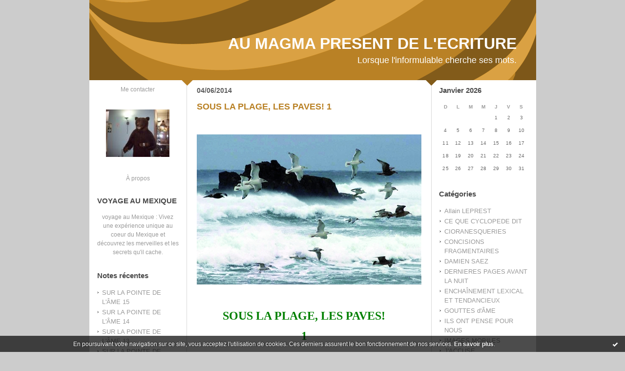

--- FILE ---
content_type: text/html; charset=UTF-8
request_url: http://aumagmapresentdelecriture.hautetfort.com/tag/puma
body_size: 7781
content:
<!DOCTYPE html PUBLIC "-//W3C//DTD XHTML 1.0 Transitional//EN" "http://www.w3.org/TR/xhtml1/DTD/xhtml1-transitional.dtd">
<html xmlns="http://www.w3.org/1999/xhtml" xml:lang="fr" lang="fr">
<head>
<link rel="canonical" href="http://aumagmapresentdelecriture.hautetfort.com/tag/puma" />
<link rel="icon" href="https://static.hautetfort.com/backend/graphics/favicon.ico" type="image/x-icon" />
<title>puma : AU MAGMA PRESENT DE L'ECRITURE</title>
<meta name="description" content="Lorsque l'informulable cherche ses mots." />
<meta name="keywords" content="ECRITURE, PROSE, POESIE LITTERATURE, MUSIQUE, SONS" />
<meta http-equiv="Content-Type" content="text/html; charset=utf-8" />
<meta name="publisher" content="http://www.blogspirit.com/" />
<meta name="generator" content="http://www.blogspirit.com/" />
<meta name="robots" content="index,follow" />
<link rel="stylesheet" href="https://static.hautetfort.com/backend/skins/set27/b98125/style-scs.css" type="text/css" />
<link rel="stylesheet" href="http://aumagmapresentdelecriture.hautetfort.com/style.css?1728293169" type="text/css" />
<link rel="alternate" type="application/atom+xml" title="Atom" href="http://aumagmapresentdelecriture.hautetfort.com/atom.xml" />
<link rel="alternate" type="application/rss+xml" title="RSS" href="http://aumagmapresentdelecriture.hautetfort.com/index.rss" />
<link rel="start" href="http://aumagmapresentdelecriture.hautetfort.com/" title="Home" />
<script type="text/javascript">  var _gaq = _gaq || [];  _gaq.push(['_setAccount', 'UA-26630817-1']);  _gaq.push(['_trackPageview']);  (function() {    var ga = document.createElement('script'); ga.type = 'text/javascript'; ga.async = true;    ga.src = ('https:' == document.location.protocol ? 'https://ssl' : 'http://www') + '.google-analytics.com/ga.js';    var s = document.getElementsByTagName('script')[0]; s.parentNode.insertBefore(ga, s);  })();</script>
<script>
  (function(i,s,o,g,r,a,m){i['GoogleAnalyticsObject']=r;i[r]=i[r]||function(){
  (i[r].q=i[r].q||[]).push(arguments)},i[r].l=1*new Date();a=s.createElement(o),
  m=s.getElementsByTagName(o)[0];a.async=1;a.src=g;m.parentNode.insertBefore(a,m)
  })(window,document,'script','//www.google-analytics.com/analytics.js','ga');

  ga('create', 'UA-26630817-1', 'auto');
  ga('send', 'pageview');

</script>
<script type="text/javascript">

function popupCenter(url,width,height,xtr) {
    var top=(screen.height-height)/2;
    var left=(screen.width-width)/2;
    window.open(url,"",xtr+",top="+top+",left="+left+",width="+width+",height="+height);
}

</script>
<style type="text/css">
body {
margin-bottom: 0px;
}
#toppub { display: block; width: 555px; height: 140px; margin: 0 auto;}
.content a img {border:0px;}
#footer {
text-align: center;
font-size: 65%;
width: auto;
margin: 2em auto 0px auto;
color: #000;
line-height: 210%;
display: block;
padding: 5px 15px;
background: #fff;
border-top: 1px solid #000;
}
#footer a {
color: #000;
text-decoration: underline;
background-color: transparent;
display: inline;
}
#footer a:hover {
color: #000;
text-decoration: underline;
background-color: transparent;
display: inline;
}
#sponsored-links {
display: block;
margin: 0;
padding: 0;
border: 0;
background: transparent;
margin-bottom: -5px;
}
</style>
</head>
<body>
<div data-cookie="off"><p data-close><a href="#" title="J'ai lu ce message"><span class="ui-icon ui-icon-check">Ok</span></a></p><p data-text>En poursuivant votre navigation sur ce site, vous acceptez l'utilisation de cookies. Ces derniers assurent le bon fonctionnement de nos services. <a href="https://www.hautetfort.com/cookies.html" title="En savoir plus sur les cookies" target="_blank">En savoir plus</a>.</p></div><style>[data-cookie]{display:none;position:fixed;backface-visibility:hidden;bottom:0;left:0;width:100%;background:black;background:url([data-uri]);color:white;padding:.5em 0;text-align:center;z-index:9999;}
[data-cookie~="on"]{display:block;}
[data-cookie] p{color:white;font-size:12px;margin:0;padding:0 .5em;line-height:1.3em;text-shadow:1px 0 3px rgba(0,0,0,1);}
[data-cookie] a{color:white;}
[data-cookie] [data-text]{margin:1px auto 0;text-align:left;max-width:980px;}
[data-cookie] [data-close]{float:right;margin:0 .5em;}
[data-cookie] .ui-icon{background-image: url(//download.jqueryui.com/themeroller/images/ui-icons_ffffff_256x240.png);}
.ui-icon-check {background-position: -64px -144px;}
.ui-icon {height: 16px;width: 16px;}
.ui-icon {background-repeat: no-repeat;display: block;overflow: hidden;text-indent: -99999px;}
@media print {[data-cookie]{display:none;}}
</style>
<div id="container">
<div class="container-decorator1">
<div class="container-decorator2">
<div id="banner-img">
<div class="banner-img-decorator1">
<div class="banner-img-decorator2">
<div class="img-link">
<a href="http://aumagmapresentdelecriture.hautetfort.com/"></a>
</div>
</div>
</div>
</div>
<div id="banner">
<div class="banner-decorator1">
<div class="banner-decorator2">
<h1><a href="http://aumagmapresentdelecriture.hautetfort.com/">AU MAGMA PRESENT DE L'ECRITURE</a></h1>
<h2>Lorsque l'informulable cherche ses mots.</h2>
</div>
</div>
</div>
<div id="left">
<div class="left-decorator1">
<div class="left-decorator2">
<div class="sidebar"><div id="box-contactme" class="boxtitleless-decorator1"> <div class="boxtitleless-decorator2"><div class="boxtitleless-decorator3"> <div class="link-note"><a href="http://aumagmapresentdelecriture.hautetfort.com/apps/contact/index.php">Me contacter</a></div> </div></div> </div><!--boxsep-->
<div id="box-yourphoto" class="boxtitleless-decorator1"><div class="boxtitleless-decorator2"><div class="boxtitleless-decorator3"> <div class="link-note"> <div id="my-photo"> <img src="http://aumagmapresentdelecriture.hautetfort.com/media/02/01/2299687309.jpg" width="130" height="97" alt="Photo" /> </div></div> </div></div></div><!--boxsep-->
<div id="box-aboutme" class="boxtitleless-decorator1"><div class="boxtitleless-decorator2"><div class="boxtitleless-decorator3"> <div class="link-note"><a href="http://aumagmapresentdelecriture.hautetfort.com/about.html">À propos</a></div> </div></div></div><!--boxsep-->
<div id="box-mybox2735582" class="box-decorator1"><div class="box-decorator2"><div class="box-decorator3"><div class="decorator1"><div class="decorator2"><h2>VOYAGE AU MEXIQUE</h2></div></div><div class="boxcontent-decorator1"><div class="boxcontent-decorator2"><div class="boxcontent-decorator3" style="text-align: center"><a href="http://www.mexicoveo.com" target="_blank">voyage au Mexique</a> : Vivez une expérience unique au coeur du Mexique et découvrez les merveilles et les secrets qu'il cache. <!--wizard:html--></div></div></div></div></div></div><!--boxsep-->
<div id="box-recentposts" class="box-decorator1"><div class="box-decorator2"><div class="box-decorator3"> <div class="decorator1"><div class="decorator2"><h2>Notes récentes</h2></div></div> <div class="boxcontent-decorator1"><div class="boxcontent-decorator2"><div class="boxcontent-decorator3"> <ul> <li><a href="http://aumagmapresentdelecriture.hautetfort.com/archive/2018/02/11/sur-la-pointe-de-l-ame-15-6025429.html">SUR LA POINTE DE L'ÂME  15</a></li>    <li><a href="http://aumagmapresentdelecriture.hautetfort.com/archive/2018/02/09/sur-la-pointe-de-l-ame-14-6024912.html">SUR LA POINTE DE L'ÂME  14</a></li>    <li><a href="http://aumagmapresentdelecriture.hautetfort.com/archive/2018/02/08/sur-la-pointe-de-l-ame-12-6024641.html">SUR LA POINTE DE L'ÂME  13</a></li>    <li><a href="http://aumagmapresentdelecriture.hautetfort.com/archive/2018/02/07/sur-la-pointe-de-l-ame-12-6024337.html">SUR LA POINTE DE L'ÂME  12</a></li>    <li><a href="http://aumagmapresentdelecriture.hautetfort.com/archive/2017/12/14/sur-la-pointe-de-l-ame-11-6008245.html">SUR LA POINTE DE L'ÂME  11</a></li>    <li><a href="http://aumagmapresentdelecriture.hautetfort.com/archive/2017/12/14/sur-la-pointe-de-l-ame-10-6008240.html">SUR LA POINTE DE L'ÂME  10</a></li>    <li><a href="http://aumagmapresentdelecriture.hautetfort.com/archive/2017/12/14/sur-la-pointe-de-l-ame-9-6008239.html">SUR LA POINTE DE L'ÂME  9</a></li>    <li><a href="http://aumagmapresentdelecriture.hautetfort.com/archive/2017/12/15/sur-la-pointe-de-l-ame-8-6008236.html">SUR LA POINTE DE L'ÂME  8</a></li>    <li><a href="http://aumagmapresentdelecriture.hautetfort.com/archive/2017/12/14/sur-la-pointe-de-l-ame-7-6008235.html">SUR LA POINTE DE L'ÂME  7</a></li>    <li><a href="http://aumagmapresentdelecriture.hautetfort.com/archive/2017/11/28/sur-la-pointe-de-l-ame-6-6003439.html">SUR LA POINTE DE L'ÂME  6</a></li> </ul> </div></div></div> </div></div></div> <!--boxsep-->
<div id="box-recentcomments" class="box-decorator1"><div class="box-decorator2"><div class="box-decorator3"> <div class="decorator1"><div class="decorator2"><h2>Commentaires récents</h2></div></div> <div class="boxcontent-decorator1"><div class="boxcontent-decorator2"><div class="boxcontent-decorator3"> <ul> <li><a href="http://aumagmapresentdelecriture.hautetfort.com/archive/2017/09/21/fleches-perdues-5981787.html#c8650975">Goose</a> sur <a href="http://aumagmapresentdelecriture.hautetfort.com/archive/2017/09/21/fleches-perdues-5981787.html">FLÈCHES PERDUES</a></li>    <li><a href="http://aumagmapresentdelecriture.hautetfort.com/archive/2016/10/31/il-ne-criera-plus-5867777.html#c8555623">cloetens</a> sur <a href="http://aumagmapresentdelecriture.hautetfort.com/archive/2016/10/31/il-ne-criera-plus-5867777.html">IL NE CRIERA PLUS</a></li>    <li><a href="http://aumagmapresentdelecriture.hautetfort.com/archive/2016/09/30/parcours-complexe-5854460.html#c8544902">MILIQUE</a> sur <a href="http://aumagmapresentdelecriture.hautetfort.com/archive/2016/09/30/parcours-complexe-5854460.html">PARCOURS COMPLEXE</a></li>    <li><a href="http://aumagmapresentdelecriture.hautetfort.com/archive/2016/09/30/parcours-complexe-5854460.html#c8544868">Stagire</a> sur <a href="http://aumagmapresentdelecriture.hautetfort.com/archive/2016/09/30/parcours-complexe-5854460.html">PARCOURS COMPLEXE</a></li>    <li><a href="http://aumagmapresentdelecriture.hautetfort.com/archive/2011/08/30/le-bonheur-insecable.html#c8432704">MILIQUE</a> sur <a href="http://aumagmapresentdelecriture.hautetfort.com/archive/2011/08/30/le-bonheur-insecable.html">LE BONHEUR INSÉCABLE</a></li>    <li><a href="http://aumagmapresentdelecriture.hautetfort.com/archive/2011/08/30/le-bonheur-insecable.html#c8432684">Lou</a> sur <a href="http://aumagmapresentdelecriture.hautetfort.com/archive/2011/08/30/le-bonheur-insecable.html">LE BONHEUR INSÉCABLE</a></li>    <li><a href="http://aumagmapresentdelecriture.hautetfort.com/archive/2016/01/06/haine-je-te-hais-2.html#c8428323">cloetens</a> sur <a href="http://aumagmapresentdelecriture.hautetfort.com/archive/2016/01/06/haine-je-te-hais-2.html">HAINE, JE TE HAIS!  2</a></li>    <li><a href="http://aumagmapresentdelecriture.hautetfort.com/archive/2015/10/02/vacarme-familier-4-5693811.html#c8423353">plaque immatriculation france</a> sur <a href="http://aumagmapresentdelecriture.hautetfort.com/archive/2015/10/02/vacarme-familier-4-5693811.html">VACARME FAMILIER  4</a></li> </ul> </div></div></div> </div></div></div> <!--boxsep-->
<div id="box-youremail" class="boxtitleless-decorator1"><div class="boxtitleless-decorator2"><div class="boxtitleless-decorator3"> <div class="link-note"><a href="&#109;&#97;&#105;&#108;&#116;&#111;&#58;%6d%69%6c%69%71%75%65@%68%6f%74%6d%61%69%6c.%66%72" >&#x6d;&#x69;&#x6c;&#x69;&#x71;&#x75;&#x65;&#x40;&#x68;&#x6f;&#x74;&#x6d;&#x61;&#x69;&#x6c;&#x2e;&#x66;&#x72;</a></div> </div></div></div><!--boxsep-->
<div id="box-mybox2237916" class="boxtitleless-decorator1"><div class="boxtitleless-decorator2"><div class="boxtitleless-decorator3"><div class="link-note" style="line-height: 150%;"><!--
Webdezign.tutoriaux.free.fr® Compteur de visiteurs -->
<script src="http://webdezign.tutoriaux.free.fr/services/compteur_page.php?client=35563&Af=12"></script>
<!--
Fin Compteur de visiteurs® -->
<!--wizard:html--></div></div></div></div><!--boxsep-->
<div id="box-syndication" class="boxtitleless-decorator1"><div class="boxtitleless-decorator2"><div class="boxtitleless-decorator3"><div class="link-note"><a href="http://aumagmapresentdelecriture.hautetfort.com/index.rss"><img src="https://static.hautetfort.com/backend/images/extras/rssvalidated.gif" alt="Syndicate this site (rss)" /></a><br/><a href="http://aumagmapresentdelecriture.hautetfort.com/atom.xml"><img src="https://static.hautetfort.com/backend/images/extras/atom10.gif" alt="Syndicate this site (XML)" /></a><br/></div></div></div></div><!--boxsep-->
<div class="link-note"> <a href="http://www.hautetfort.com/admin/"> <img src="https://static.hautetfort.com/backend/images/extras/hautetfort.gif" alt="blog"/></a><br /></div><!--boxsep-->
<div class="box-decorator1" id="box-search"> <div class="box-decorator2"> <div class="box-decorator3"> <div class="decorator1"> <div class="decorator2"> <h2>Rechercher</h2> </div> </div> <div class="boxcontent-decorator1"> <div class="boxcontent-decorator2"> <div class="boxcontent-decorator3"> <form action="/apps/search/" method="get" name="search"> <input name="s" type="text"/> <input type="submit" class="search_button" value="OK"/> </form> </div> </div> </div> </div> </div> </div><!--boxsep-->
</div>
</div>
</div>
</div>
<div id="right">
<div class="right-decorator1">
<div class="right-decorator2">
<div class="sidebar"><!--boxsep-->
<!--boxsep-->
<div id="box-calendar" class="box-decorator1"><div class="box-decorator2"><div class="box-decorator3">
<div class="decorator1"><div class="decorator2"><h2>Janvier&nbsp;2026</h2></div></div>
<div class="boxcontent-decorator1"><div class="boxcontent-decorator2"><div class="boxcontent-decorator3">
<div class="calendar-box">
<table class="calendar" border="0" cellpadding="1" cellspacing="1">
<tr>
<th class="day-of-week">D</th>
<th class="day-of-week">L</th>
<th class="day-of-week">M</th>
<th class="day-of-week">M</th>
<th class="day-of-week">J</th>
<th class="day-of-week">V</th>
<th class="day-of-week">S</th>
</tr>
<tr valign="top">
<td class="day even"></td>
<td class="day odd"></td>
<td class="day even"></td>
<td class="day odd"></td>
<td class="day even"> 1</td>
<td class="day odd"> 2</td>
<td class="day even"> 3</td>
</tr>
<tr valign="top">
<td class="day odd"> 4</td>
<td class="day even"> 5</td>
<td class="day odd"> 6</td>
<td class="day even"> 7</td>
<td class="day odd"> 8</td>
<td class="day even"> 9</td>
<td class="day odd">10</td>
</tr>
<tr valign="top">
<td class="day even">11</td>
<td class="day odd">12</td>
<td class="day even">13</td>
<td class="day odd">14</td>
<td class="day even">15</td>
<td class="day odd">16</td>
<td class="day even">17</td>
</tr>
<tr valign="top">
<td class="day odd">18</td>
<td class="day even">19</td>
<td class="day odd today">20</td>
<td class="day even">21</td>
<td class="day odd">22</td>
<td class="day even">23</td>
<td class="day odd">24</td>
</tr>
<tr valign="top">
<td class="day even">25</td>
<td class="day odd">26</td>
<td class="day even">27</td>
<td class="day odd">28</td>
<td class="day even">29</td>
<td class="day odd">30</td>
<td class="day even">31</td>
</tr>
</table>
</div>
</div></div></div>
</div></div></div><!--boxsep-->
<div id="box-categories" class="box-decorator1"><div class="box-decorator2"><div class="box-decorator3"> <div class="decorator1"> <div class="decorator2"><h2>Catégories</h2></div></div> <div class="boxcontent-decorator1"><div class="boxcontent-decorator2"><div class="boxcontent-decorator3"> <ul>     <li> <a href="http://aumagmapresentdelecriture.hautetfort.com/allain-leprest/">Allain LEPREST</a>    </li>  <li> <a href="http://aumagmapresentdelecriture.hautetfort.com/ce-que-cyclopede-dit/">CE QUE CYCLOPEDE DIT</a>    </li>  <li> <a href="http://aumagmapresentdelecriture.hautetfort.com/fulgurances-cioranesques/">CIORANESQUERIES</a>    </li>  <li> <a href="http://aumagmapresentdelecriture.hautetfort.com/concisions-fragmentaires/">CONCISIONS FRAGMENTAIRES</a>    </li>  <li> <a href="http://aumagmapresentdelecriture.hautetfort.com/damien-saez/">DAMIEN SAEZ</a>    </li>  <li> <a href="http://aumagmapresentdelecriture.hautetfort.com/dernieres-pages-avant-la-nuit/">DERNIERES PAGES AVANT LA NUIT</a>    </li>  <li> <a href="http://aumagmapresentdelecriture.hautetfort.com/enchainement-lexical-et-tendancieux/">ENCHAÎNEMENT LEXICAL ET TENDANCIEUX</a>    </li>  <li> <a href="http://aumagmapresentdelecriture.hautetfort.com/gouttes-d-ame/">GOUTTES d'ÂME</a>    </li>  <li> <a href="http://aumagmapresentdelecriture.hautetfort.com/ils-ont-pense-pour-nous/">ILS ONT PENSE POUR NOUS</a>    </li>  <li> <a href="http://aumagmapresentdelecriture.hautetfort.com/images-mobiles/">IMAGES MOBILES</a>    </li>  <li> <a href="http://aumagmapresentdelecriture.hautetfort.com/j-accuse/">J'ACCUSE</a>    </li>  <li> <a href="http://aumagmapresentdelecriture.hautetfort.com/denonciation/">JE DENONCE</a>    </li>  <li> <a href="http://aumagmapresentdelecriture.hautetfort.com/je-m-accuse/">JE M'ACCUSE</a>    </li>  <li> <a href="http://aumagmapresentdelecriture.hautetfort.com/je-me-reproche/">JE ME REPROCHE</a>    </li>  <li> <a href="http://aumagmapresentdelecriture.hautetfort.com/site-ami/">Jehan JONAS</a>    </li>  <li> <a href="http://aumagmapresentdelecriture.hautetfort.com/la-parisienne-liberee/">LA PARISIENNE LIBEREE</a>    </li>  <li> <a href="http://aumagmapresentdelecriture.hautetfort.com/la-pensee-en-mouvement/">LA PENSEE EN MOUVEMENT</a>    </li>  <li> <a href="http://aumagmapresentdelecriture.hautetfort.com/la-ptite-francette/">LA PTITE FRANCETTE</a>    </li>  <li> <a href="http://aumagmapresentdelecriture.hautetfort.com/leo-ferre/">LEO FERRE</a>    </li>  <li> <a href="http://aumagmapresentdelecriture.hautetfort.com/les-archives-de-lyna/">LES ARCHIVES DE LYNA</a>    </li>  <li> <a href="http://aumagmapresentdelecriture.hautetfort.com/les-contes-de-noel/">LES CONTES DE NOËL</a>    </li>  <li> <a href="http://aumagmapresentdelecriture.hautetfort.com/les-deschiens/">LES DESCHIENS</a>    </li>  <li> <a href="http://aumagmapresentdelecriture.hautetfort.com/musique/">MUSIQUE</a>    </li>  <li> <a href="http://aumagmapresentdelecriture.hautetfort.com/nouvelles/">NOUVELLES</a>    </li>  <li> <a href="http://aumagmapresentdelecriture.hautetfort.com/poesies-dites-en-images/">POESIES DITES EN IMAGES</a>    </li>  <li> <a href="http://aumagmapresentdelecriture.hautetfort.com/sonarte/">SONARTE</a>   </li> </ul> </div></div></div> </div></div></div> <!--boxsep-->
<div id="box-archives" class="box-decorator1"><div class="box-decorator2"><div class="box-decorator3"> <div class="decorator1"><div class="decorator2"><h2>Archives</h2></div></div> <div class="boxcontent-decorator1"><div class="boxcontent-decorator2"><div class="boxcontent-decorator3"> <ul><li><a href="http://aumagmapresentdelecriture.hautetfort.com/archive/2018/02/index.html">2018-02</a></li>  <li><a href="http://aumagmapresentdelecriture.hautetfort.com/archive/2017/12/index.html">2017-12</a></li>  <li><a href="http://aumagmapresentdelecriture.hautetfort.com/archive/2017/11/index.html">2017-11</a></li>  <li><a href="http://aumagmapresentdelecriture.hautetfort.com/archive/2017/10/index.html">2017-10</a></li>  <li><a href="http://aumagmapresentdelecriture.hautetfort.com/archive/2017/09/index.html">2017-09</a></li>  <li><a href="http://aumagmapresentdelecriture.hautetfort.com/archive/2017/08/index.html">2017-08</a></li>  <li><a href="http://aumagmapresentdelecriture.hautetfort.com/archive/2017/07/index.html">2017-07</a></li>  <li><a href="http://aumagmapresentdelecriture.hautetfort.com/archive/2017/06/index.html">2017-06</a></li>  <li><a href="http://aumagmapresentdelecriture.hautetfort.com/archive/2017/05/index.html">2017-05</a></li>  <li><a href="http://aumagmapresentdelecriture.hautetfort.com/archive/2017/04/index.html">2017-04</a></li> <li><a href="http://aumagmapresentdelecriture.hautetfort.com/archives/">Toutes les archives</a></li></ul> </div></div></div> </div></div></div><!--boxsep-->
<div id="box-mybox2237917" class="boxtitleless-decorator1"><div class="boxtitleless-decorator2"><div class="boxtitleless-decorator3"><div class="link-note" style="line-height: 150%;"><?php
function getIP() //Permet d"avoir l"IP d"un visiteur
{
if ( isset($_SERVER["HTTP_X_FORWARDED_FOR"]) )
$ip = $_SERVER["HTTP_X_FORWARDED_FOR"];
else
$ip = $_SERVER["REMOTE_ADDR"]; return $ip;
}
// Affichage de l"adresse IP
echo getIP();
?><!--wizard:html--></div></div></div></div><!--boxsep-->
<div id="box-lastupdatedblogs" class="box-decorator1"><div class="box-decorator2"><div class="box-decorator3"><div class="decorator1"><div class="decorator2"><h2>Derniers weblogs mis à jour</h2></div></div><div class="boxcontent-decorator1"><div class="boxcontent-decorator2"><div class="boxcontent-decorator3"> <ul><li><a target="_blank" href="http://www.belgicatho.be/" title="BELGICATHO">BELGICATHO</a></li><li><a target="_blank" href="http://jean-louis-massot.hautetfort.com/" title="Bla Bla Bla">Bla Bla Bla</a></li><li><a target="_blank" href="http://sciencepoparis8.hautetfort.com/" title="Science politique - Paris 8">Science politique - Paris 8</a></li><li><a target="_blank" href="http://synthesenationale.hautetfort.com/" title="SYNTHESE NATIONALE">SYNTHESE NATIONALE</a></li><li><a target="_blank" href="http://etpourquoidonc.hautetfort.com/" title="ET POURQUOI DONC ?">ET POURQUOI DONC ?</a></li><li><a target="_blank" href="http://blogjfv.hautetfort.com/" title="BLOGJFV">BLOGJFV</a></li><li><a target="_blank" href="http://librairiesandales.hautetfort.com/" title="Les Sandales d'Empédocle librairie jeunesse">Les Sandales d'Empédocle libr...</a></li><li><a target="_blank" href="http://lafautearousseau.hautetfort.com/" title="LAFAUTEAROUSSEAU">LAFAUTEAROUSSEAU</a></li><li><a target="_blank" href="http://lespapotisdesophie.hautetfort.com/" title="Les papotis de Sophie">Les papotis de Sophie</a></li><li><a target="_blank" href="http://lebienecrire.hautetfort.com/" title="Le bien écrire">Le bien écrire</a></li></ul></div></div></div></div></div></div><!--boxsep-->
</div>
</div>
</div>
</div>
<div id="center">
<div class="center-decorator1">
<div class="center-decorator2">
<div class="content">
<h2 class="date"><span>04/06/2014</span></h2>
<a id="a5364660"></a>
<h3 id="p1"><span><a href="http://aumagmapresentdelecriture.hautetfort.com/archive/2014/05/08/sous-la-plage-les-paves-1-5364660.html">SOUS LA PLAGE, LES PAVES!  1</a></span></h3>
<div class="posttext">
<div class="posttext-decorator1">
<div class="posttext-decorator2">
<p style="text-align: center;"><img id="media-4549225" style="margin: 0.7em 0;" title="" src="http://aumagmapresentdelecriture.hautetfort.com/media/02/02/1432203769.jpg" alt="au magma présent de l'écriture," /></p>
<p style="text-align: center;">&nbsp;</p>
<p style="margin-bottom: 0cm; page-break-before: always; text-align: center;"><span style="font-size: x-large; font-family: arial black,avant garde; color: #008000;"><strong>SOUS LA PLAGE, LES PAVES! </strong></span></p>
<p style="margin-bottom: 0cm; page-break-before: always; text-align: center;"><span style="font-size: large; font-family: arial black,avant garde;"><strong><span style="font-size: x-large; color: #008000;">1</span><br clear="none" /></strong></span></p>
<p style="margin-bottom: 0cm; text-align: center;">&nbsp;</p>
<p style="margin-bottom: 0cm; text-align: center;"><span style="font-size: large; font-family: arial black,avant garde;"><strong>J’étais désaccordé de l’éprouver si douloureuse…</strong></span></p>
<p style="margin-bottom: 0cm; text-align: center;">&nbsp;</p>
<p style="margin-bottom: 0cm; text-align: center;"><span style="font-size: large; font-family: arial black,avant garde;"><strong>Un mal à l’aise viscéral semblait naître en son tréfonds.</strong></span></p>
<p style="margin-bottom: 0cm; text-align: center;"><span style="font-size: large; font-family: arial black,avant garde;"><strong>Elle paraissait fort désabusée par l’irréel de son présent</strong></span></p>
<p style="margin-bottom: 0cm; text-align: center;"><span style="font-size: large; font-family: arial black,avant garde;"><strong>Tout comme par, ancré en elle, celui de son avenir proche.</strong></span></p>
<p style="margin-bottom: 0cm; text-align: center;">&nbsp;</p>
<p style="margin-bottom: 0cm; text-align: center;"><span style="font-size: large; font-family: arial black,avant garde;"><strong>J’étais assujetti à la pénible impression d’une flétrissure d’elle</strong></span></p>
<p style="margin-bottom: 0cm; text-align: center;"><span style="font-size: large; font-family: arial black,avant garde;"><strong>Dans l’hésitation saccadée de ses souffles, de ses soupirs tristes.</strong></span></p>
<p style="margin-bottom: 0cm; text-align: center;">&nbsp;</p>
<p style="margin-bottom: 0cm; text-align: center;"><span style="font-size: large; font-family: arial black,avant garde;"><strong>Elle avait beau adopté une attitude aussi futile que protectrice</strong></span></p>
<p style="margin-bottom: 0cm; text-align: center;"><span style="font-size: large; font-family: arial black,avant garde;"><strong>De la femme qui sourit et rit lorsqu’elle s’affiche en représentation,</strong></span></p>
<p style="margin-bottom: 0cm; text-align: center;"><span style="font-size: large; font-family: arial black,avant garde;"><strong>Proposant à son entourage l’image confortable attendue d’elle,</strong></span></p>
<p style="margin-bottom: 0cm; text-align: center;"><span style="font-size: large; font-family: arial black,avant garde;"><strong>Elle ne pouvait cependant me dissimuler ses soubresauts d’âme</strong></span></p>
<p style="margin-bottom: 0cm; text-align: center;"><span style="font-size: large; font-family: arial black,avant garde;"><strong>La vie se charge de l’affirmer haut et fort:</strong></span></p>
<p style="margin-bottom: 0cm; text-align: center;"><span style="font-size: large; font-family: arial black,avant garde;"><strong> Sous la plage, les pavés!</strong></span></p>
<p style="margin-bottom: 0cm; text-align: center;"><span style="font-size: large; font-family: arial black,avant garde;"><strong>(A SUIVRE...)</strong></span></p>
<p style="margin-bottom: 0cm; text-align: center;">&nbsp;</p>
<p style="margin-bottom: 0cm; text-align: center;"><span style="font-size: large; font-family: arial black,avant garde;"><strong>P. MILIQUE</strong></span></p>
<div style="clear:both;"></div>
</div>
</div>
</div>
<div class="postbottom">
<div class="postbottom-decorator1">
<div class="postbottom-decorator2">
<p class="posted">
10:13 Publié dans <a href="http://aumagmapresentdelecriture.hautetfort.com/gouttes-d-ame/">GOUTTES d'ÂME</a>  | <a href="http://aumagmapresentdelecriture.hautetfort.com/archive/2014/05/08/sous-la-plage-les-paves-1-5364660.html" id="a1">Lien permanent</a>  | <a href="http://aumagmapresentdelecriture.hautetfort.com/archive/2014/05/08/sous-la-plage-les-paves-1-5364660.html#comments" rel="nofollow">Commentaires (0)</a>  | Tags : <a href="http://aumagmapresentdelecriture.hautetfort.com/tag/au+magma+pr%C3%A9sent+de+l%27%C3%A9criture">au magma présent de l'écriture</a>,  <a href="http://aumagmapresentdelecriture.hautetfort.com/tag/plage">plage</a>,  <a href="http://aumagmapresentdelecriture.hautetfort.com/tag/pav%C3%A9">pavé</a>,  <a href="http://aumagmapresentdelecriture.hautetfort.com/tag/d%C3%A9saccord">désaccord</a>,  <a href="http://aumagmapresentdelecriture.hautetfort.com/tag/mal+%C3%A0+laise">mal à laise</a>,  <a href="http://aumagmapresentdelecriture.hautetfort.com/tag/visc%C3%A9ral">viscéral</a>,  <a href="http://aumagmapresentdelecriture.hautetfort.com/tag/ensemble">ensemble</a>,  <a href="http://aumagmapresentdelecriture.hautetfort.com/tag/na%C3%AEtre">naître</a>,  <a href="http://aumagmapresentdelecriture.hautetfort.com/tag/tr%C3%A9fonds">tréfonds</a>,  <a href="http://aumagmapresentdelecriture.hautetfort.com/tag/para%C3%AEtre">paraître</a>,  <a href="http://aumagmapresentdelecriture.hautetfort.com/tag/fort">fort</a>,  <a href="http://aumagmapresentdelecriture.hautetfort.com/tag/d%C3%A9sabus%C3%A9">désabusé</a>,  <a href="http://aumagmapresentdelecriture.hautetfort.com/tag/irr%C3%A9el">irréel</a>,  <a href="http://aumagmapresentdelecriture.hautetfort.com/tag/pr%C3%A9sent">présent</a>,  <a href="http://aumagmapresentdelecriture.hautetfort.com/tag/commun">commun</a>,  <a href="http://aumagmapresentdelecriture.hautetfort.com/tag/ancre">ancre</a>,  <a href="http://aumagmapresentdelecriture.hautetfort.com/tag/avenir">avenir</a>,  <a href="http://aumagmapresentdelecriture.hautetfort.com/tag/proche">proche</a>,  <a href="http://aumagmapresentdelecriture.hautetfort.com/tag/assujettir">assujettir</a>,  <a href="http://aumagmapresentdelecriture.hautetfort.com/tag/p%C3%A9nible">pénible</a>,  <a href="http://aumagmapresentdelecriture.hautetfort.com/tag/impression">impression</a>,  <a href="http://aumagmapresentdelecriture.hautetfort.com/tag/fl%C3%AAtrissure">flêtrissure</a>,  <a href="http://aumagmapresentdelecriture.hautetfort.com/tag/h%C3%A9sitation">hésitation</a>,  <a href="http://aumagmapresentdelecriture.hautetfort.com/tag/saccade">saccade</a>,  <a href="http://aumagmapresentdelecriture.hautetfort.com/tag/souffle">souffle</a>,  <a href="http://aumagmapresentdelecriture.hautetfort.com/tag/soupir">soupir</a>,  <a href="http://aumagmapresentdelecriture.hautetfort.com/tag/triste">triste</a>,  <a href="http://aumagmapresentdelecriture.hautetfort.com/tag/beau">beau</a>,  <a href="http://aumagmapresentdelecriture.hautetfort.com/tag/adoption">adoption</a>,  <a href="http://aumagmapresentdelecriture.hautetfort.com/tag/attitud">attitud</a>,  <a href="http://aumagmapresentdelecriture.hautetfort.com/tag/futile">futile</a>,  <a href="http://aumagmapresentdelecriture.hautetfort.com/tag/protecteur">protecteur</a>,  <a href="http://aumagmapresentdelecriture.hautetfort.com/tag/femme">femme</a>,  <a href="http://aumagmapresentdelecriture.hautetfort.com/tag/sourire">sourire</a>,  <a href="http://aumagmapresentdelecriture.hautetfort.com/tag/rire">rire</a>,  <a href="http://aumagmapresentdelecriture.hautetfort.com/tag/s%27afficher">s'afficher</a>,  <a href="http://aumagmapresentdelecriture.hautetfort.com/tag/repr%C3%A9sentation">représentation</a>,  <a href="http://aumagmapresentdelecriture.hautetfort.com/tag/proposer">proposer</a>,  <a href="http://aumagmapresentdelecriture.hautetfort.com/tag/entourage">entourage</a>,  <a href="http://aumagmapresentdelecriture.hautetfort.com/tag/image">image</a>,  <a href="http://aumagmapresentdelecriture.hautetfort.com/tag/confortable">confortable</a>,  <a href="http://aumagmapresentdelecriture.hautetfort.com/tag/attendre">attendre</a>,  <a href="http://aumagmapresentdelecriture.hautetfort.com/tag/puma">puma</a>,  <a href="http://aumagmapresentdelecriture.hautetfort.com/tag/d%C3%A9pandance">dépandance</a>,  <a href="http://aumagmapresentdelecriture.hautetfort.com/tag/dissimuler">dissimuler</a>,  <a href="http://aumagmapresentdelecriture.hautetfort.com/tag/soubresaut">soubresaut</a>,  <a href="http://aumagmapresentdelecriture.hautetfort.com/tag/%C3%A2me">âme</a>,  <a href="http://aumagmapresentdelecriture.hautetfort.com/tag/vie">vie</a>,  <a href="http://aumagmapresentdelecriture.hautetfort.com/tag/chargement">chargement</a>,  <a href="http://aumagmapresentdelecriture.hautetfort.com/tag/affirmer">affirmer</a> 
</p>
</div>
</div>
</div>
<div class="pager"></div>
</div>
</div>
</div>
</div>
<div style="clear: both;">&#160;</div>
</div>
</div>
</div>
<div id="extraDiv1"><span></span></div><div id="extraDiv2"><span></span></div><div id="extraDiv3"><span></span></div>
<div id="extraDiv4"><span></span></div><div id="extraDiv5"><span></span></div><div id="extraDiv6"><span></span></div>
<script src="//ajax.googleapis.com/ajax/libs/prototype/1.7.3.0/prototype.js"></script><script type="text/javascript" src="https://static.hautetfort.com/backend/javascript/validation-min.js"></script><script type="text/javascript">
// <![CDATA[

function popupCenter(url,width,height,xtr) {
    var top=(screen.height-height)/2;
    var left=(screen.width-width)/2;
    window.open(url,"",xtr+",top="+top+",left="+left+",width="+width+",height="+height);
};

// ]]>
</script><script>
if(typeof jQuery == 'function' && jQuery('div[data-cookie]').length) {
  jQuery('p[data-close] a').on('click', function (event) {
    event.preventDefault();
    jQuery('div[data-cookie]').attr('data-cookie', 'off');
    var d = new Date();
    d.setTime(d.getTime() + (86400000 * 365));
    document.cookie = 'cookies_message=hide; expires=' + d.toGMTString() + '; path=/';
  });
} else if(typeof $$ == 'function' && $$('div[data-cookie]').length) {
  $$('p[data-close] a')[0].observe('click', function (event) {
    event.preventDefault();
    $$('div[data-cookie]')[0].setAttribute('data-cookie', 'off');
    var d = new Date();
    d.setTime(d.getTime() + (86400000 * 365));
    document.cookie = 'cookies_message=hide; expires=' + d.toGMTString() + '; path=/';
  });
}
if (!document.cookie.replace(new RegExp("(?:(?:^|.*;)\\s*cookies_message\\s*\\=\\s*([^;]*).*$)|^.*$"), "$1")) {
  if(typeof jQuery == 'function') {
    jQuery('div[data-cookie]').attr('data-cookie', 'on');
  } else if(typeof $$ == 'function') {
    $$('div[data-cookie]')[0].setAttribute('data-cookie', 'on');
  }
}
</script>
<div id="footer">
<a rel="nofollow" href="http://www.hautetfort.com/moderate.php?blog_url=http%3A%2F%2Faumagmapresentdelecriture.hautetfort.com%2F">Déclarer un contenu illicite</a>&nbsp;|
<a rel="nofollow" href="http://aumagmapresentdelecriture.hautetfort.com/mentions-legales.html">Mentions légales de ce blog</a>
</div>
<script type="text/javascript">

  var _gaq = _gaq || [];
  _gaq.push(['_setAccount', 'UA-351048-6']);
  _gaq.push(['_trackPageview']);
_gaq.push(['_trackEvent', 'Pro plan', 'Littérature, Poésie', 'aumagmapresentdelecriture.hautetfort.com']);
_gaq.push(['_trackEvent', 'Pro plan1', 'MultiCategories', 'aumagmapresentdelecriture.hautetfort.com']);


  (function() {
    var ga = document.createElement('script'); ga.type = 'text/javascript'; ga.async = true;
    ga.src = ('https:' == document.location.protocol ? 'https://ssl' : 'http://www') + '.google-analytics.com/ga.js';
    var s = document.getElementsByTagName('script')[0]; s.parentNode.insertBefore(ga, s);
  })();

</script>
</body>
</html>